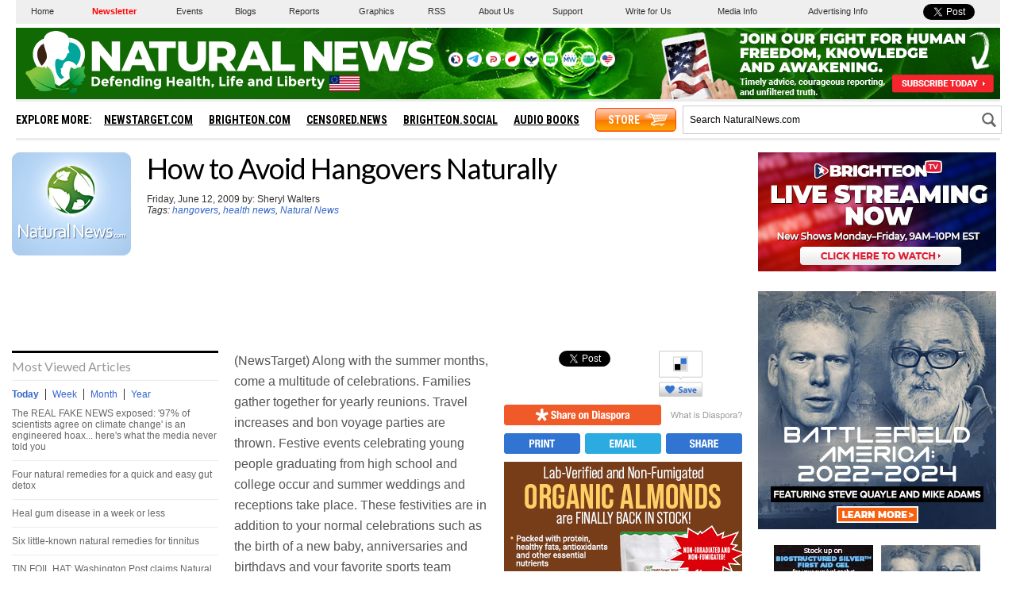

--- FILE ---
content_type: text/html
request_url: https://www.naturalnews.com/026431_hangovers_tea_hangover.html
body_size: 15966
content:
<?xml version="1.0" encoding="iso-8859-1"?>
<!DOCTYPE html PUBLIC "-//W3C//DTD XHTML 1.0 Transitional//EN" "https://www.w3.org/TR/xhtml1/DTD/xhtml1-transitional.dtd">
<html xmlns="https://www.w3.org/1999/xhtml" dir="ltr" lang="en-US" xmlns:x2="https://www.w3.org/2002/06/xhtml2" xmlns:fb="https://www.facebook.com/2008/fbml">
<head>

<title>How to Avoid Hangovers Naturally - NaturalNews.com</title>

<meta name="title" content="How to Avoid Hangovers Naturally - NaturalNews.com" />
<meta name="description" content="How to Avoid Hangovers Naturally" />
<meta name="keywords" content="hangovers,health news,Natural News,hangovers,avoid,how to,tea,hangover" />
<meta name="news_keywords" content="hangovers,health news,Natural News,hangovers,avoid,how to,tea,hangover" />

<meta property="og:title" content="How to Avoid Hangovers Naturally"/>
<meta property="og:type" content="website"/>
<meta property="og:url" content="https://www.naturalnews.com/026431_hangovers_tea_hangover.html"/>
<meta property="og:site_name" content="NaturalNews"/>
<meta property="og:description" content="How to Avoid Hangovers Naturally"/>
<meta property="og:image" content="https://www.naturalnews.com/gallery/dir/logos/NaturalNews-FBSymbol.jpg"/>
<meta property="fb:app_id" content="136224268059" />
<meta property="fb:admins" content="1060597353"/>

<meta name="twitter:card" content="summary_large_image">
<meta name="twitter:site" content="@healthranger">
<meta name="twitter:image" content="https://www.naturalnews.com/gallery/dir/logos/NaturalNews-FBSymbol.jpg">

<!-- ///////////////////////////////////////////////////////////////////////////// -->
<link rel="manifest" href="NaturalNews.json">
<meta name="application-name" content="Natural News">
<meta name="apple-mobile-web-app-capable" content="yes"/>
<meta name="apple-mobile-web-app-title" content="Natural News"/>
<meta name="apple-mobile-web-app-status-bar-style" content="default"/>
<meta name="apple-touch-fullscreen" content="yes"/>
<meta name="mobile-web-app-capable" content="yes"/>
<meta name="msapplication-TileColor" content="#336633"/>

<link rel="apple-touch-startup-image" media="(device-width: 414px) and (device-height: 896px) and (-webkit-device-pixel-ratio: 3)" href="//www.naturalnews.com/wp-content/themes/naturalnews-child/images/apple-launch-1242x2688.png"> 
<link rel="apple-touch-startup-image" media="(device-width: 414px) and (device-height: 896px) and (-webkit-device-pixel-ratio: 2)" href="//www.naturalnews.com/wp-content/themes/naturalnews-child/images/apple-launch-828x1792.png"> 
<link rel="apple-touch-startup-image" media="(device-width: 375px) and (device-height: 812px) and (-webkit-device-pixel-ratio: 3)" href="//www.naturalnews.com/wp-content/themes/naturalnews-child/images/apple-launch-1125x2436.png"> 
<link rel="apple-touch-startup-image" media="(device-width: 414px) and (device-height: 736px) and (-webkit-device-pixel-ratio: 3)" href="//www.naturalnews.com/wp-content/themes/naturalnews-child/images/apple-launch-1242x2208.png"> 
<link rel="apple-touch-startup-image" media="(device-width: 375px) and (device-height: 667px) and (-webkit-device-pixel-ratio: 2)" href="//www.naturalnews.com/wp-content/themes/naturalnews-child/images/apple-launch-750x1334.png">  
<link rel="apple-touch-startup-image" media="(device-width: 1024px) and (device-height: 1366px) and (-webkit-device-pixel-ratio: 2)" href="//www.naturalnews.com/wp-content/themes/naturalnews-child/images/apple-launch-2048x2732.png"> 
<link rel="apple-touch-startup-image" media="(device-width: 834px) and (device-height: 1194px) and (-webkit-device-pixel-ratio: 2)" href="//www.naturalnews.com/wp-content/themes/naturalnews-child/images/apple-launch-1668x2388.png"> 
<link rel="apple-touch-startup-image" media="(device-width: 834px) and (device-height: 1112px) and (-webkit-device-pixel-ratio: 2)" href="//www.naturalnews.com/wp-content/themes/naturalnews-child/images/apple-launch-1668x2224.png"> 
<link rel="apple-touch-startup-image" media="(device-width: 768px) and (device-height: 1024px) and (-webkit-device-pixel-ratio: 2)" href="//www.naturalnews.com/wp-content/themes/naturalnews-child/images/apple-launch-1536x2048.png">

<link href="//www.naturalnews.com/wp-content/themes/naturalnews-child/images/favicon.ico" type="image/x-icon" rel="icon" />
<link href="//www.naturalnews.com/wp-content/themes/naturalnews-child/images/favicon.ico" type="image/x-icon" rel="shortcut icon" />
<link href="//www.naturalnews.com/wp-content/themes/naturalnews-child/images/favicon-32.png" rel="apple-touch-icon" sizes="32x32" />
<link href="//www.naturalnews.com/wp-content/themes/naturalnews-child/images/favicon-48.png" rel="apple-touch-icon" sizes="48x48" />
<link href="//www.naturalnews.com/wp-content/themes/naturalnews-child/images/favicon-76.png" rel="apple-touch-icon" sizes="76x76" />
<link href="//www.naturalnews.com/wp-content/themes/naturalnews-child/images/favicon-120.png" rel="apple-touch-icon" sizes="120x120" />
<link href="//www.naturalnews.com/wp-content/themes/naturalnews-child/images/favicon-152.png" rel="apple-touch-icon" sizes="152x152" />
<link href="//www.naturalnews.com/wp-content/themes/naturalnews-child/images/favicon-180.png" rel="apple-touch-icon" sizes="180x180" />
<link href="//www.naturalnews.com/wp-content/themes/naturalnews-child/images/favicon-192.png" rel="icon" sizes="192x192" />
<!-- ///////////////////////////////////////////////////////////////////////////// -->
<link href="https://fonts.googleapis.com/css?family=Lato:300,400,700|Roboto+Condensed:700" rel="stylesheet">
<link href="https://www.naturalnews.com/CSS/Stylesheet-Apr-2016-18.css" rel="stylesheet" type="text/css" />
<!-- ///////////////////////////////////////////////////////////////////////////// -->
<script src="https://www.naturalnews.com/Javascripts/jquery-1-11-1.js"></script>
<script src="https://www.naturalnews.com/Javascripts/PageLoad-Oct-2016-1.js"></script>
<script src="https://www.naturalnews.com/Javascripts/jquery.lazyload.js?v=1.9.1"></script>
<script type="text/javascript" charset="utf-8">$(function() {$("img.lazy").lazyload({effect : "fadeIn"});});</script>
<script src="https://www.naturalnews.com/Javascripts/SocialBlock-Oct-2016-10.js"></script>

<script type="text/javascript" src="ARF/Juno-Jan.js"></script>

<script src="https://www.naturalnews.com/Javascripts/BacktoTop.js"></script>
<!-- ///////////////////////////////////////////////////////////////////////////// -->
<meta http-equiv="Content-Type" content="text/html; charset=iso-8859-1" />
<meta id="viewport" name="viewport" content="width=device-width, initial-scale=1.0, shrink-to-fit=no" />
<!-- ///////////////////////////////////////////////////////////////////////////// -->

</head>
<body>

<a name="Top" id="Top"></a>
<!-- Start Alexa Certify Javascript -->
<script type="text/javascript">
_atrk_opts = { atrk_acct:"6ih1i1aUXR00U1", domain:"naturalnews.com",dynamic: true};
(function() { var as = document.createElement('script'); as.type = 'text/javascript'; as.async = true; as.src = "https://d31qbv1cthcecs.cloudfront.net/atrk.js"; var s = document.getElementsByTagName('script')[0];s.parentNode.insertBefore(as, s); })();
</script><noscript><img src="https://d5nxst8fruw4z.cloudfront.net/atrk.gif?account=6ih1i1aUXR00U1" style="display:none" height="1" width="1" alt="" /></noscript>
<!-- End Alexa Certify Javascript -->

<div id="fb-root"></div>
<script>(function(d, s, id) {
  var js, fjs = d.getElementsByTagName(s)[0];
  if (d.getElementById(id)) return;
  js = d.createElement(s); js.id = id;
  js.src = "//connect.facebook.net/en_US/sdk.js#xfbml=1&version=v2.5&appId=225306637519829";
  fjs.parentNode.insertBefore(js, fjs);
}(document, 'script', 'facebook-jssdk'));</script>

<div id="Page">

<!-- /////////////////////////////////////////////////////// -->

<div id="MastheadRowA" class="CF">
<div><a href="https://www.naturalnews.com/Index.html">Home</a></div>
<div><a href="https://www.naturalnews.com/readerregistration.html" style="color: #ff0000; font-weight: bold;">Newsletter</a></div>
<div><a href="https://www.naturalnews.com/Index-Events.html" target="_blank">Events</a></div>
<div><a href="https://www.naturalnewsblogs.com" target="_blank">Blogs</a></div>
<div><a href="https://www.naturalnews.com/Index-SpecialReports.html">Reports</a></div>
<div><a href="https://www.naturalnews.com/Index-Graphics.html">Graphics</a></div>
<div><a href="https://www.naturalnews.com/Index-RSS.html">RSS</a></div>
<div><a href="https://www.naturalnews.com/About.html">About Us</a></div>
<div><a href="https://support.naturalnews.com">Support</a></div>
<div><a href="https://www.naturalnewsblogs.com/write-for-naturalnews" target="_blank">Write for Us</a></div>
<div><a href="https://www.naturalnews.com/Index-Media.html">Media Info</a></div>
<div><a href="https://www.naturalnews.com/AdvertisingInformation.html">Advertising Info</a></div>
<div><a href="https://twitter.com/share" class="twitter-share-button" data-url="https://www.naturalnews.com" data-text="Natural Health News and Scientific Discoveries - NaturalNews.com">Tweet</a></div>
</div>

<!-- /////////////////////////////////////////////////////// -->

<div id="MastheadRowB" class="CF">

<!-- ----------------------------------------- -->
<div id="MenuButton" class="IconMenu"></div>
<!-- ----------------------------------------- -->
<div id="Logo" title="NaturalNews.com"></div>
<!-- ----------------------------------------- -->
<div id="Social">
<div id="SocialIcons">

<div><a href="https://brighteon.social/@NaturalNews" title="Brighteon.Social" target="_blank"><img src="images/BrighteonSocial-White.png" border="0" class="overlay" /></a></div>
<div><a href="https://t.me/RealHealthRanger" title="Telegram" target="_blank"><img src="images/Tel-White.png" border="0" class="overlay" /></a></div>
<div><a href="https://parler.com/#/user/naturalnews" title="Parler" target="_blank"><img src="images/Parler-White.png" border="0" class="overlay" /></a></div>
<div><a href="https://gettr.com/user/naturalnews" title="Gettr" target="_blank"><img src="images/Gettr-White.png" border="0" class="overlay" /></a></div>
<div><a href="https://freetalk.app/NaturalNews" title="FreeTalk" target="_blank"><img src="images/FreeTalk-White.png" border="0" class="overlay" /></a></div>
<div><a href="https://puresocialnetwork.com/profile/?NaturalNews" title="Pure Social" target="_blank"><img src="images/PureSocial-White.png" border="0" class="overlay" /></a></div>
<div><a href="https://mewe.com/page/5cab6a1df6f6d92a00f02367" title="MeWe" target="_blank"><img src="images/MW-White.png" border="0" class="overlay" /></a></div>
<div><a href="https://gab.ai/naturalnews" title="Gab.ai" target="_blank"><img src="images/GAB-White.png" border="0" class="overlay" /></a></div>
<div><a href="https://usa.life/naturalnews" title="USA.Life" target="_blank"><img src="images/USALife-White.png" border="0" class="overlay" /></a></div>

</div>
</div>
<!-- ----------------------------------------- -->

<div id="Subscribe">
<a href="https://www.naturalnews.com/readerregistration.html"><img src="https://www.naturalnews.com/Images/Masthead-Newsletter-Apr-2020.png"></a>
</div>

<!-- ----------------------------------------- -->
<div id="SearchButton" class="IconSearch"></div>
<!-- ----------------------------------------- -->

</div>

<!-- /////////////////////////////////////////////////////// -->

<div id="MastheadRowC" class="CF">

<!-- ----------------------------------------- -->

<div id="Menu">
<div id="MenuLinks" class="CF">
<div>Explore More:</div>
<div><a href="//www.newstarget.com" target="blank">NewsTarget.com</a></div>
<div><a href="//www.brighteon.com" target="blank">Brighteon.com</a></div>
<div><a href="//www.censored.news" target="blank">Censored.news</a></div>
<div><a href="//brighteon.social" target="blank">Brighteon.social</a></div>
<div><a href="//audiobooks.naturalnews.com" target="blank">Audio Books</a></div>
<div><a href="//www.healthrangerstore.com/?rfsn=5515150.1f8c65&utm_source=HR_Affiliate&utm_campaign=84057&utm_affiliate=5515150" target="_blank">Store</a></div>
</div>
</div>

<!-- ----------------------------------------- -->

<div id="Search">
<form name="GoodGopherSearch" id="GoodGopherSearch" method="GET" action="https://www.naturalnews.com/search.asp">
<div id="SearchBox2" class="CF">
<div><input name="query" id="query" type="text" value="Search NaturalNews.com" /></div>
<div id="SearchSubmit" title="Click to Search"></div>
</div>
</form>
</div>

<!-- ----------------------------------------- -->

</div>

<div id="Container">
<div id="Content" class="CF">

<!-- ////////////////////////////////////////////////////////////////////// -->

<!-- -->

<!-- ////////////////////////////////////////////////////////////////////// -->

<div id="ArticleCol1" class="CF">

<!-- ======================== -->

<div id="Row300">

<div id="ColF">
<img src="https://www.naturalnews.com/gallery/dir/logos/NaturalNews-FBSymbol.jpg" alt="Hangovers">
</div>

<!-- ======================== -->

<div id="ColG">
<h1>How to Avoid Hangovers Naturally</h1>
<p>Friday, June 12, 2009 by: Sheryl Walters<BR><i>Tags: <a href = 'https://www.naturalnews.com/hangovers.html'>hangovers</a>, <a href = 'https://www.naturalnews.com/health_news.html'>health news</a>, <a href = 'https://www.naturalnews.com/Natural_News.html'>Natural News</a></i><br><br>
</div>

</div>

<!-- ======================== -->

<div class="SBATop">
<script type="text/javascript"><!--
google_ad_client = "pub-3921732070388663";
/* 728x90, created 5/23/09 */
google_ad_slot = "3544273166";
google_ad_width = 728;
google_ad_height = 90;
//-->
</script>
<script type="text/javascript" src="https://pagead2.googlesyndication.com/pagead/show_ads.js">
</script>

</div>

<!-- ======================== -->

<div id="ColC">
<div id="ColCMostViewed">
<div class="ColCSection">Most Viewed Articles</div>

<div id="Hot-News-Tabs" class="CF">
<div id="DayLink">Today</div>
<div id="WeekLink">Week</div>
<div id="MonthLink">Month</div>
<div id="YearLink">Year</div>
</div>

<div id="DayTab">
<ul class='TodaysNewsBullets'>
<li class='TodaysNewsBullets'><a href = "/056116_fake_news_climate_change_science_hoax.html">The REAL FAKE NEWS exposed: '97% of scientists agree on climate change' is an engineered hoax... here's what the media never told you</a></li>
<li class='TodaysNewsBullets'><a href = "/037632_detox_natural_remedies_intestinal_bacteria.html">Four natural remedies for a quick and easy gut detox</a></li>
<li class='TodaysNewsBullets'><a href = "/047153_gingivitis_gum_disease_periodontitis.html">Heal gum disease in a week or less</a></li>
<li class='TodaysNewsBullets'><a href = "/045817_tinnitus_natural_remedies_B_vitamins.html">Six little-known natural remedies for tinnitus</a></li>
<li class='TodaysNewsBullets'><a href = "/056145_Washington_Post_Russian_government_conspiracy_news.html">TIN FOIL HAT: Washington Post claims Natural News is controlled by the Russian government</a></li>
<li class='TodaysNewsBullets'><a href = "/027088_cancer_laetrile_cure.html">Apricot Seeds Kill Cancer Cells without Side Effects</a></li>
<li class='TodaysNewsBullets'><a href = "/052940_homeschooling_Ohio_nanny_state.html">Parents now being thrown in jail in America for homeschooling their children</a></li>
<li class='TodaysNewsBullets'><a href = "/000681.html">Poultry industry, like the beef industry, is steeped in evil practices</a></li>
<li class='TodaysNewsBullets'><a href = "/042503_milk_myths_lactose_intolerance_bone_density.html">Milk myths and facts: Some food for thought</a></li>
<li class='TodaysNewsBullets'><a href = "/042577_cancer_treatment_hydrogen_peroxide_alternative_medicine.html">Beat cancer with 35% hydrogen peroxide</a></li>
<li class='TodaysNewsBullets'><a href = "/026624_oil_coconut.html">Coconut Oil is the Antiviral of Nature</a></li>
<li class='TodaysNewsBullets'><a href = "/022578_cancer_body_disease.html">Cancer is not a Disease - It's a Survival Mechanism (Book Excerpt)</a></li>
<li class='TodaysNewsBullets'><a href = "/049190_rollie_pollies_heavy_metals_soil_remediation.html">'Rollie pollies' remove heavy metals from soil, stabilizing growing conditions, protecting groundwater</a></li>
<li class='TodaysNewsBullets'><a href = "/037964_parasites_detox_cleanse.html">Cleanse your system of parasites naturally</a></li>
<li class='TodaysNewsBullets'><a href = "/042506_sea_cucumber_breast_cancer_cells_lung_tumors.html">Sea cucumber extract kills 95 percent of breast cancer cells and shrinks lung tumors</a></li>
<li class='TodaysNewsBullets'><a href = "/049657_US_Navy_Aegis_IBM.html">Chinese bought division of IBM that manufactures computing servers for U.S. Navy Aegis cruisers</a></li>
<li class='TodaysNewsBullets'><a href = "/054834_body_fat_cancer_cells_leukemia_recovery.html">Study shows body fat is a safe haven for cancer cells; reducing excess fat can help beat the disease</a></li>
<li class='TodaysNewsBullets'><a href = "/037465_Monsanto_chemical_poisoning_court_case.html">Monsanto found guilty of chemical poisoning in landmark case</a></li>
</ul>

</div>

<div id="WeekTab">
<ul class='TodaysNewsBullets'>
<li class='TodaysNewsBullets'><a href = "/056116_fake_news_climate_change_science_hoax.html">The REAL FAKE NEWS exposed: '97% of scientists agree on climate change' is an engineered hoax... here's what the media never told you</a></li>
<li class='TodaysNewsBullets'><a href = "/042506_sea_cucumber_breast_cancer_cells_lung_tumors.html">Sea cucumber extract kills 95 percent of breast cancer cells and shrinks lung tumors</a></li>
<li class='TodaysNewsBullets'><a href = "/042577_cancer_treatment_hydrogen_peroxide_alternative_medicine.html">Beat cancer with 35% hydrogen peroxide</a></li>
<li class='TodaysNewsBullets'><a href = "/035627_polio_vaccines_paralysis_India.html">Untested vaccines causing new wave of polio-like paralysis across India</a></li>
<li class='TodaysNewsBullets'><a href = "/042682_nutritional_supplements_hospital_readmission_rates_medical_industry.html">Study shows nutritional supplements can cut hospital readmission rates</a></li>
<li class='TodaysNewsBullets'><a href = "/027088_cancer_laetrile_cure.html">Apricot Seeds Kill Cancer Cells without Side Effects</a></li>
<li class='TodaysNewsBullets'><a href = "/045817_tinnitus_natural_remedies_B_vitamins.html">Six little-known natural remedies for tinnitus</a></li>
<li class='TodaysNewsBullets'><a href = "/045183_vaccines_neurological_damage_scientific_study.html">Polish study says vaccines have no historical benefits, continue to cause neurological damage</a></li>
<li class='TodaysNewsBullets'><a href = "/053736_Dr_David_Gorski_medical_conspiracy_allegations_Karmanos_Cancer_Center.html">Dr. David Gorski named in medical conspiracy allegations complaint filed with Karmanos Cancer Center and Michigan Attorney General</a></li>
<li class='TodaysNewsBullets'><a href = "/042435_Moringa_oleifera_health_benefits_herbal_medicine.html">The many health benefits of Moringa oleifera</a></li>
<li class='TodaysNewsBullets'><a href = "/035754_dandelion_cancer_prevention.html">Discover a common yard weed that's proven to kill cancer cells</a></li>
<li class='TodaysNewsBullets'><a href = "/042204_cavities_natural_healing_tooth_decay.html">How to heal cavities naturally</a></li>
<li class='TodaysNewsBullets'><a href = "/046401_magnesium_dietary_supplements_nutrient_absorption.html">The best and worst forms of magnesium to take as a supplement</a></li>
<li class='TodaysNewsBullets'><a href = "/020283_pet_treats_salmon_salmonella.html">Handling Pet Treats Can Cause Human Ills (press release)</a></li>
<li class='TodaysNewsBullets'><a href = "/026624_oil_coconut.html">Coconut Oil is the Antiviral of Nature</a></li>
<li class='TodaysNewsBullets'><a href = "/029911_vaccines_Bill_Gates.html">Bill Gates says vaccines can help reduce world population</a></li>
<li class='TodaysNewsBullets'><a href = "/000681.html">Poultry industry, like the beef industry, is steeped in evil practices</a></li>
<li class='TodaysNewsBullets'><a href = "/049136_dogs_cancer_thyroid.html">Man's best friend can save your life from cancer! Dogs detect cancer with 90 percent accuracy</a></li>
</ul>

</div>

<div id="MonthTab">
<ul class='TodaysNewsBullets'>
<li class='TodaysNewsBullets'><a href = "/045817_tinnitus_natural_remedies_B_vitamins.html">Six little-known natural remedies for tinnitus</a></li>
<li class='TodaysNewsBullets'><a href = "/056116_fake_news_climate_change_science_hoax.html">The REAL FAKE NEWS exposed: '97% of scientists agree on climate change' is an engineered hoax... here's what the media never told you</a></li>
<li class='TodaysNewsBullets'><a href = "/043972_vitamin_C_cancer_treatment_intravenous_injections.html">High-dose vitamin C injections shown to annihilate cancer</a></li>
<li class='TodaysNewsBullets'><a href = "/050023_vaccine_detox_supplements_natural_chelation.html">Supplements to detox the body from vaccinations</a></li>
<li class='TodaysNewsBullets'><a href = "/049187_chronic_inflammation_Candida_natural_remedies.html">Four proven natural remedies for chronic inflammation</a></li>
<li class='TodaysNewsBullets'><a href = "/042577_cancer_treatment_hydrogen_peroxide_alternative_medicine.html">Beat cancer with 35% hydrogen peroxide</a></li>
<li class='TodaysNewsBullets'><a href = "/027088_cancer_laetrile_cure.html">Apricot Seeds Kill Cancer Cells without Side Effects</a></li>
<li class='TodaysNewsBullets'><a href = "/043834_cannabis_Lyme_disease_medical_marijuana.html">Cannabis kicks Lyme disease to the curb</a></li>
<li class='TodaysNewsBullets'><a href = "/049132_olive_oil_cancer_antioxidant.html">Olive oil antioxidant naturally kills all cancer cells tested within an hour</a></li>
<li class='TodaysNewsBullets'><a href = "/047742_heavy_metals_mercury_detox_aluminum_removal.html">Foods that detox heavy metals - with tonic recipe</a></li>
<li class='TodaysNewsBullets'><a href = "/054730_natural_medicine_prevention_chronic_disease.html">Top 10 inexpensive food items that can PREVENT nearly every disease and disorder known to mankind</a></li>
<li class='TodaysNewsBullets'><a href = "/046401_magnesium_dietary_supplements_nutrient_absorption.html">The best and worst forms of magnesium to take as a supplement</a></li>
<li class='TodaysNewsBullets'><a href = "/037460_bitter_herbs_gall_bladder_liver.html">Four bitter herbs heal the liver, gall bladder, and other ailments</a></li>
<li class='TodaysNewsBullets'><a href = "/048273_cancer_remedies_turmeric_wormwood.html">Foods, herbs, and supplements that kill cancer - safer and more effective than drugs</a></li>
<li class='TodaysNewsBullets'><a href = "/043031_curcumin_colon_cancer_apoptosis.html">Curcumin causes colon cancer cells to self-destruct</a></li>
<li class='TodaysNewsBullets'><a href = "/035627_polio_vaccines_paralysis_India.html">Untested vaccines causing new wave of polio-like paralysis across India</a></li>
<li class='TodaysNewsBullets'><a href = "/021858_aloe_vera_gel.html">The aloe vera miracle: A natural medicine for cancer, cholesterol, diabetes, inflammation, IBS, and other health conditions</a></li>
<li class='TodaysNewsBullets'><a href = "/032766_cyanocobalamin_vitamin_B-12.html">Vitamin B-12 warning: Avoid cyanocobalamin, take only methylcobalamin</a></li>
</ul>

</div>

<div id="YearTab">
<ul class='TodaysNewsBullets'>
<li class='TodaysNewsBullets'><a href = "/2024-12-15-epa-funneling-billions-climate-groups-before-trumps-return.html">EPA advisor admits the agency is funneling billions to climate groups ahead of Trump&#8217;s return to White House</a></li>
<li class='TodaysNewsBullets'><a href = "/2025-03-24-pentagons-created-lyme-disease-and-covid-in-same-lab.html">Newly released JFK files reveal Pentagon's role in creating Lyme disease and covid in the same lab</a></li>
<li class='TodaysNewsBullets'><a href = "/2025-06-14-tel-aviv-iran-bombing-microscope-remote-viewing.html">Eleven days before Iran bombed Tel Aviv, my microscope revealed haunting images of EXACTLY what would happen</a></li>
<li class='TodaysNewsBullets'><a href = "/2025-06-02-morphic-resonance-images-middle-east-stealth-bombers-falcon-ram.html">Morphic resonance &#8220;remote viewing&#8221; reveals iconic Middle East images of stealth bombers, a falcon and a one-horned ram</a></li>
<li class='TodaysNewsBullets'><a href = "/2025-02-23-mike-adams-releases-country-western-single-goin-back-in-time-is-comin-home.html">Mike Adams releases country western hit single: Goin&#8217; Back in Time is Comin&#8217; Home</a></li>
<li class='TodaysNewsBullets'><a href = "/2025-06-11-decentralized-spirituality-and-the-true-teachings-of-christ.html">DECENTRALIZED SPIRITUALITY and the true teachings of Christ: Overcoming the censorship, threats and lies of organized religion to truly know God and the Universal Christ</a></li>
<li class='TodaysNewsBullets'><a href = "/2024-12-15-global-leaders-clamp-down-misinfo-cascais-declaration.html">Global leaders unite to clamp down on &#8220;misinformation&#8221; with UN-backed Cascais Declaration</a></li>
<li class='TodaysNewsBullets'><a href = "/2025-05-20-health-secrets-how-to-instantly-block-msg-toxicity.html">HEALTH SECRETS: How to Instantly Block MSG Toxicity Using Natural Substances (and the secret of Methylene Blue)</a></li>
<li class='TodaysNewsBullets'><a href = "/2025-02-23-health-ranger-releases-vaccine-zombie-song-and-music-video.html">The Health Ranger releases &#8220;Vaccine Zombie&#8221; song and music video, using AI-animated zombies for the music video</a></li>
<li class='TodaysNewsBullets'><a href = "/2025-01-13-i-want-my-bailout-money-new-song-by-mike-adams.html">I Want My Bailout Money &#8211; new song released by Mike Adams</a></li>
<li class='TodaysNewsBullets'><a href = "/2025-01-10-pfizer-docs-vaccine-adverse-events-reproductive-disorders.html">BOMBSHELL: Internal Pfizer documents exposed and reveal at least 16 PERCENT of their mRNA vaccine "adverse events" are REPRODUCTIVE DISORDERS</a></li>
<li class='TodaysNewsBullets'><a href = "/2022-07-28-dna-testing-kits-scam-ethnicity-specific-bioweapons.html">BOMBSHELL: DNA testing kits are a SCAM to develop ethnic-specific bioweapons</a></li>
<li class='TodaysNewsBullets'><a href = "/2024-12-22-covid-19-mrna-nanoparticles-emit-light-signals.html">BOMBSHELL: Covid-19 mRNA nanoparticles EMIT LIGHT SIGNALS that communicate MAC addresses used for self-assembly inside the blood vessels</a></li>
<li class='TodaysNewsBullets'><a href = "/2025-05-28-microscopy-photos-crystals-mimicry-electronics.html">Amazing microscopy photos reveal how freezing crystals attempt to mimic electronic structures they are touching</a></li>
<li class='TodaysNewsBullets'><a href = "/2025-02-12-susan-collins-backs-rfkjr-new-era-health-policy.html">RFK Jr. clears key hurdle: Sen. Susan Collins backs controversial HHS nominee, signaling a new era for health policy</a></li>
<li class='TodaysNewsBullets'><a href = "/2025-08-06-coming-gold-revaluation-strategic-financial-realignment.html">The Coming Gold Revaluation: Strategic Financial Realignment in an Era of Dollar Collapse</a></li>
<li class='TodaysNewsBullets'><a href = "/2025-08-18-ai-data-center-wars.html">The AI Data Center Wars Have Begun&#8230; Farms, Water and Electricity is Stripped from Humans to Power the Machines</a></li>
<li class='TodaysNewsBullets'><a href = "/2025-08-19-ai-robot-wars-great-human-unity.html">Urgent Wake-Up Call: The Coming AI Robot Wars and the Great Human Unity</a></li>
</ul>

</div>

</div><div id="ColCFacebook">
<div class="ColCSection">Popular on Facebook</div>
<div class="FBP CF">
<div style="display:table-cell" class="FBU2"><div class="FBN" onClick=" ShareWindow('http://www.facebook.com/sharer/sharer.php?u=http://www.naturalnews.com/056221_media_blockade_independent_news_Donald_Trump.html') " title="Share on Facebook"><div>538</div></div></div>
<div class="FBT"><a href="https://www.naturalnews.com/056221_media_blockade_independent_news_Donald_Trump.html">Dear Donald Trump: Blockade the lying mainstream media and recognize the independent media as America's real free press</a></div>
</div>
<div class="FBP CF">
<div style="display:table-cell" class="FBU2"><div class="FBN" onClick=" ShareWindow('http://www.facebook.com/sharer/sharer.php?u=http://www.naturalnews.com/056222_Kelloggs_George_Soros_hate_groups.html') " title="Share on Facebook"><div>51</div></div></div>
<div class="FBT"><a href="https://www.naturalnews.com/056222_Kelloggs_George_Soros_hate_groups.html">Kellogg's found to have financial ties to the money man for cop-killing left-wing HATE groups: George Soros</a></div>
</div>
<!--Created @(5/31/2017 8:13:18 PM)-->


</div>
</div>

<!-- ======================== -->

<div id="ColD">

<div id="Article">

<!-- ---------------------------- -->

<div class="SocialBlock">

<div id="SocialArticleRow1" class="CF">
<div><span id="FBA">https://www.naturalnews.com/026431_hangovers_tea_hangover.html</span></div>
<div><a href="https://twitter.com/share" class="twitter-share-button" data-url="https://www.naturalnews.com/026431_hangovers_tea_hangover.html" data-count="vertical" data-via="HealthRanger">Tweet</a></div>
<div><div class="g-plusone" data-size="tall" data-href="https://www.naturalnews.com/026431_hangovers_tea_hangover.html"></div></div>
<div onClick="window.open('https://delicious.com/save?v=5&proArticleIDer=NaturalNews.com&noui&jump=close&url='+encodeURIComponent(location.href)+'&title='+encodeURIComponent(document.title), 'delicious','toolbar=no,width=550,height=550'); return false;"><img src="Images/Social-Save-Delicious.svg" alt="Delicious" title="Save this on Delicious"></div>
<div><a data-pin-do="buttonPin" href="//www.pinterest.com/pin/create/button/?url=https://www.naturalnews.com/026431_hangovers_tea_hangover.html&amp;media=https://www.naturalnews.com/gallery/dir/logos/NaturalNews-FBSymbol.jpg&amp;description=How to Avoid Hangovers Naturally" data-pin-config="above"></a></div>
</div>

<div id="SocialArticleRow2" class="CF">
<div><a href="javascript: ShareWindow('https://share.naturalnews.com/bookmarklet?url=' + encodeURIComponent(document.URL) + '&title=' + document.title + '&jump=doclose');"><img src="Images/Social-Diaspora-Orange.svg" alt="diaspora" /></a></div>
<div><a href="https://www.naturalnews.com/046504_Diaspora_Unseenis_uncensored_information.html"><img src="Images/Social-What-is-Diaspora.svg" /></a></div>
</div>

<div id="SocialArticleRow3" class="CF">
<div><a href = "https://www.naturalnews.com/z026431_hangovers_tea_hangover.html" title="View this article in a printer friendly layout" target="_blank"><img src="Images/Social-Print-Blue.svg" alt="Print" /></a></div>
<div><a href="/cdn-cgi/l/email-protection#[base64]" title="Email this article to a friend"><img src="Images/Social-Email-Blue.svg" alt="Email" /></a></div>
<div><a class="a2a_dd" href="https://www.addtoany.com/share_save" target="_blank" title="Share this article"><img src="Images/Social-Share-Blue.svg" alt="Share" /></a></div>
</div>

<hr id="Marker2" class="Marker">
</div>

<!-- ---------------------------- -->

(NewsTarget) Along with the summer months, come a multitude of celebrations. Families gather together for yearly reunions. Travel increases and bon voyage parties are thrown. Festive events celebrating young people graduating from high school and college occur and summer weddings and receptions take place. These festivities are in addition to your normal celebrations such as the birth of a new baby, anniversaries and birthdays and your favorite sports team winning the game. Yes! We are definitely a nation of people who love to celebrate.<br><br>Normally, with the celebration, comes food or snacks, and more times than not, alcoholic beverages. If you've ever celebrated more than you should, by having too much to drink, and awoke the following morning to what seemed like a thousand little drummers beating their drums in your head, your stomach feeling as if you would never eat again, and thirst beyond description, you probably just awoke with a hangover. The good news is... hangovers don't last forever. You will recover. Here are a few simple things you can do to avoid the notorious hangover.<br><br>If you are going to drink, do not drink alcoholic beverages on an empty stomach. Munch on something that is rich in complex fat and proteins such as nuts during the time you are drinking. Drink slowly and alternate alcoholic drinks with a beverage such as water or green tea. Be sure to keep yourself hydrated. Know your limits and be able to say, "I've had enough."<br><br>However, if you find yourself in a situation where you've celebrated way too much, waking up with a throbbing head and sick stomach, here are a few home remedies that are used to treat <a href=https://www.naturalnews.com/hangovers.html>hangovers</a>. Eat bananas. Because of the potassium and nutrients in bananas, eating bananas will help restore fluids and electrolytes that your body has lost. The same goes for drinking tomato juice. It may sound dreadful but it really does help. Ginger also has healing properties and raw ginger may be chewed in tiny pieces or brewed into <a href=https://www.naturalnews.com/tea.html>tea</a>. To the tea, add the juice of an orange, a little lemon juice, and some honey. Sit with a cool wash cloth or ice bag on your head and sip the tea slowly. Allow your body time to renew.<br><br>Recovering from a hangover will normally take from twelve to twenty-four hours. If possible, limit your activity until you are feeling well again. So go ahead...celebrate the good times in your life...but with moderation. Drink responsibly.<br><br>Sources:<br><a href='http://www.gocures.com' target='_blank'>http://www.gocures.com</a><br><a href='http://www.naturaltherapypages.com' target='_blank'>http://www.naturaltherapypages.com</a><br><a href='http://www.greenlivingonline.com' target='_blank'>http://www.greenlivingonline.com</a><br><BR><BR><h1>About the author</h1>Sheryl is a kinesiologist, nutritionist and holistic practitioner. <br>Her website <a href='http://www.younglivingguide.com' target='_blank'>www.younglivingguide.com</a> provides the latest research on preventing disease, looking naturally gorgeous, and feeling emotionally and physically fabulous. You can also find some of the most powerful super foods on the planet including raw chocolate, purple corn, and many others. <br>
</div>

<!-- -------------------------------------- -->

<hr class="Marker" id="Marker3">

<!-- -------------------------------------- -->

<div class="ArticleBottom CF" id="ArticleGGFetch">
<div id="AEBLeft" class="CF">
<div id="GGL"><img src="Images/GoodGopherIcon-44x44.svg" border="0"></div>
<div id="GGT"><a href="https://www.goodgopher.com" target=_"blank">Search on GoodGopher.com</a></div>
<div id="GGSB">
<form name="GoodGopherSearch" id="GoodGopherSearch" method="GET" action="https://www.goodgopher.com/SearchResults.asp" target="_blank">
<input type="hidden" name="pr" value="GG"> 
<div id="GGI"><input name="query" id="GGQ" type="text" value="Hangovers"></div>
<div id="GGB"><input name="" type="image" src="images/Spacer.gif" width="50" height="36" border="0" title="Search" /></div>
</form>
</div>
<div class="AET"><a href="https://www.goodgopher.com" target=_"blank">GoodGopher.com is the new search engine for truth seekers.</a></div>
</div>

<div id="AEBRight" class="CF">
<div id="FNL"><a href="https://www.fetch.news" target="_blank"><img src="Images/FetchNewsIcon-66x66.svg" border="0"></a></div>
<div id="FNT">Follow real-time breaking news headlines on <br><b><a href="https://www.fetch.news" target="_blank">Hangovers</a></b> at FETCH.news</div>
<div class="AET"><a href="https://www.fetch.news" target=_"blank">The world of independent media, all in one place.</a></div>
</div>
</div>

<!-- -------------------------------------- -->

<div class="Subscription-Article-Box">
<div style="display: block; width: auto; max-width: 640px; margin: 20px auto; border: solid 2px #666666; padding: 25px 60px 40px 60px;">
<div style="display: block; width: auto; font-family: arial, helvetica, sans-serif; font-size: 24px; line-height: 120%; font-weight: bold; text-transform: uppercase; color: #000000; text-align: center; padding-bottom: 12px; border-bottom: solid 5px #CB2027; margin: 0px auto 15px auto;">
Receive Our Free Email Newsletter
</div>
<div style="display: block; width: auto; margin: 0px auto 15px auto; font-family: arial, helvetica, sans-serif; font-size:17px; line-height: 120%; color: #666666; text-align: center;">
<p>Get independent news alerts on natural cures, food lab tests, cannabis medicine, science, robotics, drones, privacy and more.</p>
</div>
<div style="display: block; width: auto; margin: 0px auto 15px auto; text-align: center;">
<iframe class="ACRegFrame" width="100%" height="120" src="https://www.naturalnews.com/Include-ReaderRegistration-2019-Subscribe-Form-UnderArticle.html" frameborder="0" scrolling="no" style="overflow: hidden;"></iframe>
</div>
</div>
</div> 

<!-- -------------------------------------- -->

<hr id="Marker4" class="Marker">

<!-- -------------------------------------- -->

<div class="ArticleBottom" id="ArticleRelated">
<div><h3>More news on <a href = 'https://www.naturalnews.com/hangovers.html'>hangovers</a></h3></div>
<div><a href = 'https://www.naturalnews.com/034469_holidays_hangover_remedies.html'>Cure hangovers naturally</a></div><br><div><a href = 'https://www.naturalnews.com/042298_cucumbers_health_benefits_nutrition.html'>14 Reasons why cucumbers should be given more attention</a></div><br><div><a href = 'https://www.naturalnews.com/041759_hangover_alcohol_electrolytes.html'>Scientists add electrolytes to beer in effort to create 'hangover-free' alcohol</a></div><br><div><a href = 'https://www.naturalnews.com/029837_health_news_mainstream_media.html'>Have you noticed mainstream health news getting crazier lately?</a></div><br><div><a href = 'https://www.naturalnews.com/030895_health_news_headlines.html'>All the health news for 2011, pre-written for your convenience</a></div><br><div><a href = 'https://www.naturalnews.com/029873_natural_health_news_MP3.html'>Natural health news headlines now available each day in MP3 audio format</a></div><br><div><a href = 'https://www.naturalnews.com/048131_censored_news_2014_alternative_media.html'>The most censored health news stories of 2014 - here's what the establishment doesn't want you to remember</a></div><br><br><br>
</div>

<!-- -------------------------------------- -->

<div class="ArticleBottom" id="ArticleAuthorBio">

</div>

<!-- -------------------------------------- -->

<div class="ArticleBottom" id="ArticleNewsTip">
<a href="https://www.naturalnews.com/newstips/NewsTips.asp"><img src="https://www.naturalnews.com/images/Have-A-News-Tip-v2.gif"></a>
</div>

<!-- -------------------------------------- -->

<div class="ArticleBottom" id="ArticleDisqus">
<!-- BEGIN DISQUS COMMENTS -->
<div id="disqus_thread"></div>
<script data-cfasync="false" src="/cdn-cgi/scripts/5c5dd728/cloudflare-static/email-decode.min.js"></script><script type="text/javascript">
/* * * CONFIGURATION VARIABLES: EDIT BEFORE PASTING INTO YOUR WEBPAGE * * */
var disqus_shortname = 'naturalnews'; // required: replace example with your forum shortname
var disqus_identifier = '26431';
var disqus_title = 'How to Avoid Hangovers Naturally';
var disqus_url = 'https://www.naturalnews.com/026431_hangovers_tea_hangover.html';
/* * * DON'T EDIT BELOW THIS LINE * * */
(function() {
var dsq = document.createElement('script'); dsq.type = 'text/javascript'; dsq.async = true;
dsq.src = '//' + disqus_shortname + '.disqus.com/embed.js';
(document.getElementsByTagName('head')[0] || document.getElementsByTagName('body')[0]).appendChild(dsq);
})();
</script>
<noscript>Please enable JavaScript to view the <a href="https://disqus.com/?ref_noscript">comments powered by Disqus.</a></noscript>
<a href="https://disqus.com" class="dsq-brlink">comments powered by <span class="logo-disqus">Disqus</span></a>
<!-- END DISQUS COMMENTS -->
</div>

<!-- -------------------------------------- -->

<div class="ArticleBottom" id="ArticlePermalink">
<h3>Take Action: Support Natural News</b> by linking to this article from your website</h3>
<p><b>Permalink to this article:</b><br>
<textarea name="textarea" rows="2" wrap="VIRTUAL" onClick="this.select();">https://www.naturalnews.com/026431_hangovers_tea_hangover.html</textarea>
<p><b>Embed article link:</b> (copy HTML code below):<br>
<textarea name="textarea" rows="4" wrap="VIRTUAL" onClick="this.select();"><a href="https://www.naturalnews.com/026431_hangovers_tea_hangover.html">How to Avoid Hangovers Naturally</a></textarea>
<p><b>Reprinting this article:</b>
<p>Non-commercial use OK, cite NaturalNews.com with clickable link.
<p><b>Follow Natural News</b> on <a href="https://www.facebook.com/HealthRanger" target="_blank">Facebook</a>, <a href="https://twitter.com/HealthRanger" target="_blank">Twitter</a>, <a href="https://plus.google.com/106753783877820567659/posts" target="_blank">Google Plus</a>, and <a href="https://www.pinterest.com/naturalnews" target="_blank">Pinterest</a>
</div>

<!-- -------------------------------------- -->

</div>

<!-- ======================== -->

</div>

<!-- ////////////////////////////////////////////////////////////////////// -->

<div id="ArticleCol2">
<hr class="Marker" id="Marker13"><hr id="Marker5" class="Marker"><hr id="Marker6" class="Marker">

<div class="ADInfo">
<i><a href="AdvertisingInformation.html">Advertise with NaturalNews...</a></i>
</div><div class="NNWireList"><div class="Header">Natural News Wire (Sponsored Content)</div><hr id="Marker11" class="Marker">

<div class="ADInfo"><i><a href="AdvertisingInformation.html">Advertise with NaturalNews...</a></i></div><div class="Index-Category-Block">

<div class="PremiumNewsSites">
<div><a href="Science-News.html" target="_blank"><img src="images/Science-News.jpg" width="80" border="0" data-pin-no-hover="true"></a></div>
<div><a href="Science-News.html" target="_blank"><b>Science.News</b></a><br>Science News &amp; Studies</div>
</div>

<div class="PremiumNewsSites">
<div><a href="Medicine-News.html" target="_blank"><img src="images/Medicine-News.jpg" width="80" border="0" data-pin-no-hover="true"></a></div>
<div><a href="Medicine-News.html" target="_blank"><b>Medicine.News</b></a><br>Medicine News and Information</div>
</div>

<div class="PremiumNewsSites">
<div><a href="Food-News.html" target="_blank"><img src="images/Food-News.jpg" width="80" border="0" data-pin-no-hover="true"></a></div>
<div><a href="Food-News.html" target="_blank"><b>Food.News</b></a><br>Food News &amp; Studies</div>
</div>

<div class="PremiumNewsSites">
<div><a href="Health-News.html" target="_blank"><img src="images/Health-News.jpg" width="80" border="0" data-pin-no-hover="true"></a></div>
<div><a href="Health-News.html" target="_blank"><b>Health.News</b></a><br>Health News &amp; Studies</div>
</div>

<div class="PremiumNewsSites">
<div><a href="Herbs-News.html" target="_blank"><img src="images/Herbs-News.jpg" width="80" border="0" data-pin-no-hover="true"></a></div>
<div><a href="Herbs-News.html" target="_blank"><b>Herbs.News</b></a><br>Herbs News &amp; Information</div>
</div>

<div class="PremiumNewsSites">
<div><a href="Pollution-News.html" target="_blank"><img src="images/Pollution-News.jpg" width="80" border="0" data-pin-no-hover="true"></a></div>
<div><a href="Pollution-News.html" target="_blank"><b>Pollution.News</b></a><br>Pollution News &amp; Studies</div>
</div>

<div class="PremiumNewsSites">
<div><a href="Cancer-News.html" target="_blank"><img src="images/Cancer-News.jpg" width="80" border="0" data-pin-no-hover="true"></a></div>
<div><a href="Cancer-News.html" target="_blank"><b>Cancer.News</b></a><br>Cancer News &amp; Studies</div>
</div>

<div class="PremiumNewsSites">
<div><a href="Climate-News.html" target="_blank"><img src="images/Climate-News.jpg" width="80" border="0" data-pin-no-hover="true"></a></div>
<div><a href="Climate-News.html" target="_blank"><b>Climate.News</b></a><br>Climate News &amp; Studies</div>
</div>

<div class="PremiumNewsSites">
<div><a href="Survival-News.html" target="_blank"><img src="images/Survival-News.jpg" width="80" border="0" data-pin-no-hover="true"></a></div>
<div><a href="Survival-News.html" target="_blank"><b>Survival.News</b></a><br>Survival News &amp; Information</div>
</div>

<div class="PremiumNewsSites">
<div><a href="Gear-News.html" target="_blank"><img src="images/Gear-News.jpg" width="80" border="0" data-pin-no-hover="true"></a></div>
<div><a href="Gear-News.html" target="_blank"><b>Gear.News</b></a><br>Gear News &amp; Information</div>
</div>

<div class="PremiumNewsSites">
<div><a href="Glitch-News.html" target="_blank"><img src="images/Glitch-News.jpg" width="80" border="0" data-pin-no-hover="true"></a></div>
<div><a href="Glitch-News.html" target="_blank"><b>Glitch.News</b></a><br>News covering technology, stocks, hackers, and more</div>
</div>

</div>
</div>

<!-- ////////////////////////////////////////////////////////////////////// -->

</div>
</div>

<div id="Footer">

<div class="FooterRow CF">

<div class="FooterCol1">
<b>NaturalNews.com</b>
<p>
<a href="https://www.naturalnews.com/Natural-News-Toolbar.html">Natural News Toolbar</a><br>
<a href="https://www.naturalnews.com/PrivacyPolicy.html">Privacy Policy</a><br>
<a href="https://www.naturalnews.com/Terms.html">Terms of Use</a><br>
<a href="https://www.naturalnews.com/About.html">About Us</a><br>
<a href="https://support.naturalnews.com">Support</a><br>
<a href="http://blogs.naturalnews.com/write-for-naturalnews" target="_blank">Write for Natural News</a><br>
<a href="https://www.naturalnews.com/Index-Media.html">Media Information</a><br>
<a href="https://www.naturalnews.com/AdvertisingInformation.html">Advertise Information</a>
</div>

<div class="FooterCol2">
<b>Follow Us</b>
<p>
<a href="https://www.naturalnews.com/ReaderRegistration.html">Email Newsletter</a><br>
<a href="https://brighteon.social/@NaturalNews" target="_blank">Brighteon.Social</a><br>
<a href="https://t.me/RealHealthRanger" target="_blank">Telegram</a><br>
<a href="https://parler.com/#/user/naturalnews" target="_blank">Parler</a><br>
<a href="https://gettr.com/user/naturalnews" target="_blank">Gettr</a><br>
<a href="https://freetalk.app/NaturalNews" target="_blank">FreeTalk</a><br>
<a href="https://puresocialnetwork.com/profile/?NaturalNews" target="_blank">Pure Social</a><br>
<a href="https://mewe.com/page/5cab6a1df6f6d92a00f02367" target="_blank">MeWe</a><br>
<a href="https://gab.ai/naturalnews"target="_blank">Gab</a><br>
<a href="https://usa.life/naturalnews" target="_blank">USA.Life</a><br>
<a href="https://www.naturalnews.com/rss.xml" target="_blank">RSS</a>
</p>
</div>

<div class="FooterCol3 CF">
<div>
<a href="https://itunes.apple.com/us/app/naturalnews-app/id1257604023" target="itunes_store"><img alt="Apple iOS app" src="https://www.naturalnews.com/images/Download-Apple-App-Store.svg"></a>
</div>
<div>
<a href="https://play.google.com/store/apps/details?id=com.naturalnews.app" target="_blank"><img alt="Android app on Google Play" src="https://www.naturalnews.com/images/Google-Play-117x40.png" /></a>
</div>
<div>
<a href="https://www.etrust.pro/info/499.html" target="view" onClick="open('https://www.etrust.pro/info/499.html','view','height=610,width=430,resizable=no,toolbar=no,location=no,scrollbars=yes,status=no')"><img src="https://www.etrust.pro/cgi-bin/trust/image.cgi?ID=499;size=M" alt="eTrust Pro Certified" title="eTrust Pro Certified" border="0" width="120" height="45" /></a>
</div>
</div>

</div>



<div class="FooterRow">
This site is part of the <b style="color:#006633; font-size: 1.05em;">Natural News Network</b> &copy; 2026 All Rights Reserved. <a href="https://www.naturalnews.com/PrivacyPolicy.html">Privacy</a> | <a href="https://www.naturalnews.com/Terms.html">Terms </a>All content posted on this site is commentary or opinion and is protected under Free Speech. Truth Publishing International, LTD. is not responsible for content written by contributing authors.
The information on this site is provided for educational and entertainment purposes only. It is not intended as a substitute for professional advice of any kind. Truth Publishing assumes no responsibility for the use or misuse of this material. Your use of this website indicates your agreement to these terms and <a href="https://www.naturalnews.com/Terms.html">those published here</a>. All trademarks,
registered trademarks and servicemarks mentioned on this site are the property of their respective owners. 
</div>



</div>

</div>


<script src="wp-content/themes/naturalnews-child/js/Action-Subscribe-2019.js"></script>
<link href="https://fonts.googleapis.com/css?family=Montserrat:400,700,900|Roboto:300,400,700,900" rel="stylesheet">

<!-- --------------------------------------------- -->

<style>
@media (max-width: 1100px) {
/*MOBILE DEVICES */
.PopupBox { display: none; position: relative; width: 100%; height: 100%; position: fixed; top: 0px; left: 0px; z-index: 999991; background-color: #434343; overflow: auto; -webkit-overflow-scrolling: touch; -webkit-text-size-adjust: 100%; }
.PopupLayer2 { display: none; }
.PopupLayer1 { display: block; margin: 0px auto; }
.PopupTable { display: block; margin: 0px auto; }
.PopupCol { display: block; margin: 0px auto; }
.PopupContent { display: block; margin: 0px auto; }
.PopupClose { display: block; width: 30px; height: 30px; position: fixed; right: 10px; top: 10px; z-index: 999992; cursor: pointer; background-color: #2564B8; border-radius: 15px; border: solid 1px #FFFFFF; }
.PopupClose img { max-width: 100%; max-height: 100%; }
.PopupTab { display: none; }
.PopupBox1 { display: block; margin: 0px auto; background-color: #2564B8; padding: 40px; }
.PopupBox1 .PopupPic { display: none; }
.PopupBox1 .PopupText { display: block; margin: 0px auto; max-width: 600px; }
.PopupBox1 .PopupHeadline { display: block; margin: 0px 0px 15px 0px; font-family: 'Montserrat'; font-size: 24px; line-height: 26px; font-weight: 900; color: #FFFFFF; text-transform: uppercase; text-align: center; }
.PopupBox1 .PopupDescription { display: block; margin: 0px 0px 20px 0px; font-family: 'Roboto'; font-size: 15px; line-height: 130%; color: #FFFFFF; uppercase; text-align: center; }
.PopupBox1 .PopupDescription .Highlight { color: #99CC33; text-transform: uppercase; }
.PopupBox1 .PopupText .ACRegFrame { margin: 0px auto 10px auto; width: 100%; max-width: 640px; height: 80px; overflow: hidden; }
.PopupBox1 .PopupPrivacy { font-family: 'Roboto'; font-size: 11px; line-height: 120%; color: #81ABE3; uppercase; text-align: center; }
.PopupBox1 .PopupPrivacy  a { color: #81ABE3; text-decoration: none; }
.PopupBox2 { display: block; margin: 0px auto; background-color: #EBEBEB; }
.PopupBox2 .PopupPic { display: none; }
.PopupBox2 .PopupText { display: block; margin: 0px auto; max-width: 600px; padding: 40px; font-family: 'Roboto'; font-size: 14px; line-height: 130%; color: #666666; }
.PopupBox2 .PopupText b { color: #000000; }
.PopupBox2 .PopupText .Highlight { color: #FF6633; text-transform: uppercase; }
.PopupBox3 { display: block; margin: 0px auto; max-width: 600px; padding: 40px; text-align: center; font-size: 11px; line-height: 120%; color: #FFFFFF; font-family: 'Roboto'; text-transform: uppercase; }
.PopupBox3 a { color: #FFFFFF; text-decoration: none; }
}

@media (min-width: 1100px) {
/*DESKTOP/LAPTOP COMPUTERS */
.PopupBox { display: none; position: relative; width: 100%; height: 100%; position: fixed; top: 0px; left: 0px; z-index: 999991; overflow: auto; }

.PopupLayer2 { display: block; width: 100%; height: 100%; background-color: #000000; position: fixed; top: 0px; left: 0px; z-index: 999990; opacity: .85; }
.PopupLayer1 { display: block; width: 100%; height: 100%; position: fixed; top: 0px; left: 0px; z-index: 999991; overflow: auto; }
.PopupClose { display: block; width: 50px; height: 50px; position: absolute; right: 20px; top: 20px; z-index: 999992; cursor: pointer; }
.PopupTable { display: table; width: 100%; max-width: 840px; height: 100%; margin: 0px auto; }
.PopupCol { display: table-cell; vertical-align: middle; padding: 20px 0px; }
.PopupContent { display: block; margin: 0px auto; position: relative; }
.PopupTab { display: block; width: 96px; height: 96px; position: absolute; left: 0px; top: 0px; z-index: 999992; user-select: none; }
.PopupTab img { display: block; max-width: 100%; max-height: 100%; }
.PopupBox1 { display: block; margin: 0px auto; background-color: #2564B8; height: 370px; position: relative; }
.PopupBox1 .PopupPic { display: block; width: 530px; position: absolute; z-index: 100; right: -70px; bottom: 0px; padding: 0px; margin: 0px; user-select: none; }
.PopupBox1 .PopupPic img { display: block; max-width: 100%; max-height: 100%; }
.PopupBox1 .PopupText { display: block; width: 500px; position: absolute; z-index: 101; left: 0px; top: 0px; padding: 60px; box-sizing: content-box; }
.PopupBox1 .PopupHeadline { display: block; margin: 0px 0px 15px 0px; font-family: 'Montserrat'; font-size: 34px; line-height: 36px; font-weight: 900; color: #FFFFFF; text-transform: uppercase; }
.PopupBox1 .PopupDescription { display: block; margin: 0px 0px 20px 0px; font-family: 'Roboto'; font-size: 15px; line-height: 120%; color: #FFFFFF; }
.PopupBox1 .PopupDescription .Highlight { color: #99CC33; text-transform: uppercase; }
.PopupBox1 .PopupText .ACRegFrame { margin: 0px auto; width: 100%; max-width: 400px; height: 80px; overflow: hidden; }
.PopupBox1 .PopupPrivacy { font-family: 'Roboto'; font-size: 11px; line-height: 120%; color: #81ABE3; }
.PopupBox1 .PopupPrivacy  a { color: #81ABE3; text-decoration: none; }
.PopupBox2 { display: block; margin: 0px auto; background-color: #EBEBEB; height: 200px; position: relative; }
.PopupBox2 .PopupPic { display: block; width: 300px; height: 220px; position: absolute; z-index: 100; left: 0px; bottom: 0px; user-select: none; }
.PopupBox2 .PopupPic img { display: block; max-width: 100%; max-height: 100%; }
.PopupBox2 .PopupText { display: block; font-family: 'Roboto'; font-size: 13px; line-height: 120%; color: #666666; position: absolute; z-index: 101; left: 250px; top: 0px; padding: 20px; box-sizing: content-box; }
.PopupBox2 .PopupText b { color: #000000; }
.PopupBox2 .PopupText .Highlight { color: #FF6633; text-transform: uppercase; }
.PopupBox3 { display: block; margin: 0px auto; padding: 20px; text-align: center; font-size: 11px; line-height: 120%; color: #FFFFFF; font-family: 'Roboto'; text-transform: uppercase; }
.PopupBox3 a { color: #FFFFFF; text-decoration: none; }
}

</style>

<!-- --------------------------------------------- -->

<div class="PopupBox" id="SubscribeBox">
<div class="PopupClose"><a href="javascript: HideActionSubscribe();"><img src="Images/ReaderRegistration-Icon-Close-White.svg" title="Close"></a></div>
<div class="PopupLayer2"></div>
<div class="PopupLayer1">
<div class="PopupTable">
<div class="PopupCol">
<div class="PopupContent">

<!-- --------------------------------------------- -->

<div class="PopupTab"><img src="Images/ReaderRegistration-CornerTab.png"></div>

<!-- --------------------------------------------- -->

<div class="PopupBox1">
<div class="PopupPic"><img src="Images/ReaderRegistration-Hand-Phone-Newsletter.png"></div>
<div class="PopupText">
<div class="PopupHeadline">100% Real, Uncensored Health News</div>
<div class="PopupDescription">
Find out everything you need to know about clean and healthy living when you sign up for our <b class="Highlight">free email newsletter</b>. Receive health tips, natural remedies, exclusive in-depth reports on superfoods, toxins, and more &#8211; what the mainstream media doesn't want you to know!
</div>
<iframe class="ACRegFrame" src="Include-ReaderRegistration-2019-Subscribe-Form-Popup.html" frameborder="0" scrolling="no"></iframe>
<div class="PopupPrivacy"><a href="https://www.naturalnews.com/PrivacyPolicy.html" target="_blank">We respect your privacy. You may unsubscribe at any time.</a></div>
</div>
</div>

<!-- --------------------------------------------- -->

<div class="PopupBox2">
<div class="PopupPic"><img src="Images/ReaderRegistration-Mike-Adams-300.png" alt="Mike Adams"></div>
<div class="PopupText">
<p>&quot;Big Tech and mainstream media are constantly trying to silence the independent voices that dare to bring you the truth about toxic food ingredients, dangerous medications and the failed, fraudulent science of the profit-driven medical establishment.</p>
<p><b class="Highlight">Email is one of the best ways to make sure you stay informed</b>, without the censorship of the tech giants (Google, Apple, Facebook, Twitter, YouTube, etc.). Stay informed and you'll even likely learn information that may help save your own life.&quot;</p>
<p><b>&#8211;The Health Ranger, Mike Adams</b></p>
</div>
</div>

<!-- --------------------------------------------- -->

<div class="PopupBox3"><a href="javascript: HideActionSubscribe();">Close</a></div>

<!-- --------------------------------------------- -->

</div>
</div>
</div>
</div>
</div>
<!--include file="Include-Articles-Subscribe-Overlay-Widget.html" --><!-- NN analytics -->
<script src="https://www.naturalnews.com/NNAnalytics/JS/NNAnalytics.js" type="text/javascript"></script>

<!-- Disqus -->
<script type="text/javascript">
/* * * CONFIGURATION VARIABLES: EDIT BEFORE PASTING INTO YOUR WEBPAGE * * */
var disqus_shortname = 'naturalnews'; // required: replace example with your forum shortname
/* * * DON'T EDIT BELOW THIS LINE * * */
(function () {
var s = document.createElement('script'); s.async = true;
s.type = 'text/javascript';
s.src = '//' + disqus_shortname + '.disqus.com/count.js';
(document.getElementsByTagName('HEAD')[0] || document.getElementsByTagName('BODY')[0]).appendChild(s);
}());
</script>

<script type="text/javascript" src="https://platform.twitter.com/widgets.js"></script>
<script async defer data-pin-hover="true" data-pin-color="white" data-pin-tall="true" src="//assets.pinterest.com/js/pinit.js"></script>

<script defer src="https://static.cloudflareinsights.com/beacon.min.js/vcd15cbe7772f49c399c6a5babf22c1241717689176015" integrity="sha512-ZpsOmlRQV6y907TI0dKBHq9Md29nnaEIPlkf84rnaERnq6zvWvPUqr2ft8M1aS28oN72PdrCzSjY4U6VaAw1EQ==" data-cf-beacon='{"rayId":"9bf407a05cd9aea1","version":"2025.9.1","serverTiming":{"name":{"cfExtPri":true,"cfEdge":true,"cfOrigin":true,"cfL4":true,"cfSpeedBrain":true,"cfCacheStatus":true}},"token":"d9ed86fb37914aa7b614d841f3269b80","b":1}' crossorigin="anonymous"></script>
</body>
</html>

--- FILE ---
content_type: text/html; charset=utf-8
request_url: https://www.google.com/recaptcha/api2/aframe
body_size: 268
content:
<!DOCTYPE HTML><html><head><meta http-equiv="content-type" content="text/html; charset=UTF-8"></head><body><script nonce="Vmwn2jXN8Bz5c8pRolkfWQ">/** Anti-fraud and anti-abuse applications only. See google.com/recaptcha */ try{var clients={'sodar':'https://pagead2.googlesyndication.com/pagead/sodar?'};window.addEventListener("message",function(a){try{if(a.source===window.parent){var b=JSON.parse(a.data);var c=clients[b['id']];if(c){var d=document.createElement('img');d.src=c+b['params']+'&rc='+(localStorage.getItem("rc::a")?sessionStorage.getItem("rc::b"):"");window.document.body.appendChild(d);sessionStorage.setItem("rc::e",parseInt(sessionStorage.getItem("rc::e")||0)+1);localStorage.setItem("rc::h",'1768633799823');}}}catch(b){}});window.parent.postMessage("_grecaptcha_ready", "*");}catch(b){}</script></body></html>